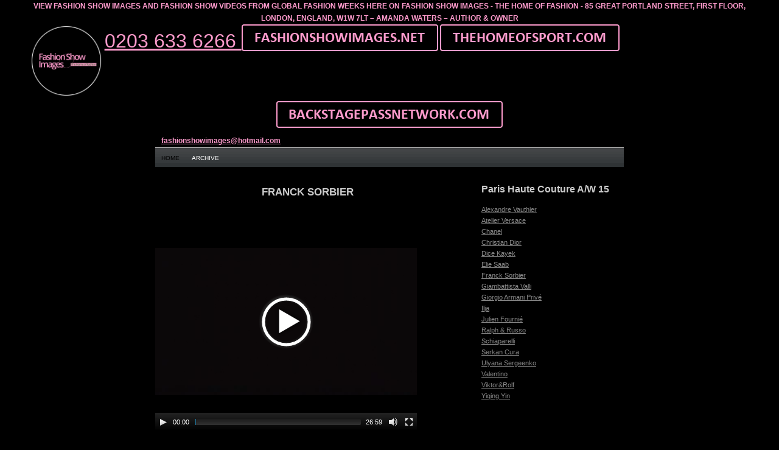

--- FILE ---
content_type: text/html; charset=utf-8
request_url: https://www.google.com/recaptcha/api2/aframe
body_size: 246
content:
<!DOCTYPE HTML><html><head><meta http-equiv="content-type" content="text/html; charset=UTF-8"></head><body><script nonce="lJDRIM0nqUdm2-HSfNFdDg">/** Anti-fraud and anti-abuse applications only. See google.com/recaptcha */ try{var clients={'sodar':'https://pagead2.googlesyndication.com/pagead/sodar?'};window.addEventListener("message",function(a){try{if(a.source===window.parent){var b=JSON.parse(a.data);var c=clients[b['id']];if(c){var d=document.createElement('img');d.src=c+b['params']+'&rc='+(localStorage.getItem("rc::a")?sessionStorage.getItem("rc::b"):"");window.document.body.appendChild(d);sessionStorage.setItem("rc::e",parseInt(sessionStorage.getItem("rc::e")||0)+1);localStorage.setItem("rc::h",'1768876722223');}}}catch(b){}});window.parent.postMessage("_grecaptcha_ready", "*");}catch(b){}</script></body></html>